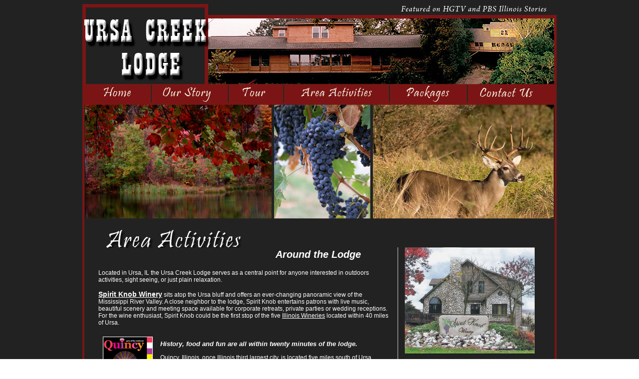

--- FILE ---
content_type: text/html
request_url: https://ursacreeklodge.com/area_activities.html
body_size: 4503
content:
<!DOCTYPE html PUBLIC "-//W3C//DTD XHTML 1.0 Transitional//EN" "http://www.w3.org/TR/xhtml1/DTD/xhtml1-transitional.dtd">
<html xmlns="http://www.w3.org/1999/xhtml"><!-- InstanceBegin template="/Templates/template.dwt" codeOutsideHTMLIsLocked="false" -->
<head>
<!-- Start VisualLightBox.com HEAD section -->
		<link rel="stylesheet" href="engine/css/vlightbox.css" type="text/css" />
		<style type="text/css">#vlightbox a#vlb{display:none}</style>
		
		<link rel="stylesheet" href="engine/css/visuallightbox.css" type="text/css" media="screen" />
		<script src="engine/js/jquery.min.js" type="text/javascript"></script>
		<!-- End VisualLightBox.com HEAD section -->
<meta http-equiv="Content-Type" content="text/html; charset=utf-8" />
<!-- InstanceBeginEditable name="doctitle" -->
<title>Activities around Ursa Creek Lodge</title>
<!-- InstanceEndEditable -->
<style type="text/css">
<!--
body {
	background-image: url(graphics/background.gif);
}
.style3 {
	color: #FFFFFF;
	font-family: Verdana, Arial, Helvetica, sans-serif;
	font-size: 12px;
}
a:link {
	color: #FFFFFF;
}
a:visited {
	color: #FFFFCC;
}
-->
</style>
<!-- InstanceBeginEditable name="head" --><style type="text/css">
<!--
body {
	background-image: url(graphics/background.gif);
}
.style5 {
	font-size: 16px;
	font-weight: bold;
}
.style7 {
	font-size: 20px;
	font-style: italic;
}
.style8 {
	font-size: 14px;
	font-weight: bold;
}
.style10 {font-size: 13px}
.style12 {font-size: 20px; font-style: italic; font-weight: bold; }
-->
</style>
<script type="text/javascript">
<!--
function MM_swapImgRestore() { //v3.0
  var i,x,a=document.MM_sr; for(i=0;a&&i<a.length&&(x=a[i])&&x.oSrc;i++) x.src=x.oSrc;
}
function MM_swapImage() { //v3.0
  var i,j=0,x,a=MM_swapImage.arguments; document.MM_sr=new Array; for(i=0;i<(a.length-2);i+=3)
   if ((x=MM_findObj(a[i]))!=null){document.MM_sr[j++]=x; if(!x.oSrc) x.oSrc=x.src; x.src=a[i+2];}
}
//-->
</script>
<!-- InstanceEndEditable -->
<script type="text/javascript">
<!--
function MM_preloadImages() { //v3.0
  var d=document; if(d.images){ if(!d.MM_p) d.MM_p=new Array();
    var i,j=d.MM_p.length,a=MM_preloadImages.arguments; for(i=0; i<a.length; i++)
    if (a[i].indexOf("#")!=0){ d.MM_p[j]=new Image; d.MM_p[j++].src=a[i];}}
}

function MM_findObj(n, d) { //v4.01
  var p,i,x;  if(!d) d=document; if((p=n.indexOf("?"))>0&&parent.frames.length) {
    d=parent.frames[n.substring(p+1)].document; n=n.substring(0,p);}
  if(!(x=d[n])&&d.all) x=d.all[n]; for (i=0;!x&&i<d.forms.length;i++) x=d.forms[i][n];
  for(i=0;!x&&d.layers&&i<d.layers.length;i++) x=MM_findObj(n,d.layers[i].document);
  if(!x && d.getElementById) x=d.getElementById(n); return x;
}

function MM_nbGroup(event, grpName) { //v6.0
  var i,img,nbArr,args=MM_nbGroup.arguments;
  if (event == "init" && args.length > 2) {
    if ((img = MM_findObj(args[2])) != null && !img.MM_init) {
      img.MM_init = true; img.MM_up = args[3]; img.MM_dn = img.src;
      if ((nbArr = document[grpName]) == null) nbArr = document[grpName] = new Array();
      nbArr[nbArr.length] = img;
      for (i=4; i < args.length-1; i+=2) if ((img = MM_findObj(args[i])) != null) {
        if (!img.MM_up) img.MM_up = img.src;
        img.src = img.MM_dn = args[i+1];
        nbArr[nbArr.length] = img;
    } }
  } else if (event == "over") {
    document.MM_nbOver = nbArr = new Array();
    for (i=1; i < args.length-1; i+=3) if ((img = MM_findObj(args[i])) != null) {
      if (!img.MM_up) img.MM_up = img.src;
      img.src = (img.MM_dn && args[i+2]) ? args[i+2] : ((args[i+1])? args[i+1] : img.MM_up);
      nbArr[nbArr.length] = img;
    }
  } else if (event == "out" ) {
    for (i=0; i < document.MM_nbOver.length; i++) {
      img = document.MM_nbOver[i]; img.src = (img.MM_dn) ? img.MM_dn : img.MM_up; }
  } else if (event == "down") {
    nbArr = document[grpName];
    if (nbArr)
      for (i=0; i < nbArr.length; i++) { img=nbArr[i]; img.src = img.MM_up; img.MM_dn = 0; }
    document[grpName] = nbArr = new Array();
    for (i=2; i < args.length-1; i+=2) if ((img = MM_findObj(args[i])) != null) {
      if (!img.MM_up) img.MM_up = img.src;
      img.src = img.MM_dn = (args[i+1])? args[i+1] : img.MM_up;
      nbArr[nbArr.length] = img;
  } }
}
//-->
</script>
</head>

<body onload=
"MM_preloadImages('Nav_bar/images/Nav_bar_over_01.gif','Nav_bar/images/Nav_bar_over_02.gif','Nav_bar/images/Nav_bar_over_03.gif','Nav_bar/images/Nav_bar_over_04.gif','Nav_bar/images/Nav_bar_over_05.gif','Nav_bar/images/Nav_bar_over_06.gif','images/area_activities/Tourism/images/TourismText_over_02.gif','images/area_activities/Tourism/images/TourismText_over_03.gif','images/area_activities/Tourism/images/TourismText_over_04.gif','images/area_activities/Tourism/images/TourismText_over_05.gif','images/area_activities/Tourism/images/TourismText_over_06.gif','images/area_activities/Tourism/images/TourismText_over_07.gif')">
<table width="950" border="0" align="center" cellpadding="0" cellspacing="0">
  <tr>
    <td><table width="950" border="0" align="center" cellpadding="0" cellspacing="0">
      <tr>
        <td width="448"><img src="Header/images/Header_01.gif" alt="Ursa Creek Lodge" width="251" height="161" /></td>
        <td width="466"><img src="Header/images/Header_02.jpg" width="434" height="161" /></td>
        <td width="36"><img src="Header/images/Header_03.jpg" width="265" height="161" /></td>
      </tr>
    </table></td>
  </tr>
  <tr>
    <td><table border="0" align="center" cellpadding="0" cellspacing="0">
      <tr>
        <td><a href="welcome.html" target="_top" onclick="MM_nbGroup('down','group1','Home','',1)" onmouseover="MM_nbGroup('over','Home','Nav_bar/images/Nav_bar_over_01.gif','',1)" onmouseout="MM_nbGroup('out')"><img src="Nav_bar/images/Nav_bar_01.gif" alt="" name="Home" width="137" height="37" border="0" id="Home" onload="" /></a></td>
        <td><a href="our_story.html" target="_top" onclick="MM_nbGroup('down','group1','OurStory','',1)" onmouseover="MM_nbGroup('over','OurStory','Nav_bar/images/Nav_bar_over_02.gif','',1)" onmouseout="MM_nbGroup('out')"><img src="Nav_bar/images/Nav_bar_02.gif" alt="" name="OurStory" width="153" height="37" border="0" id="OurStory" onload="" /></a></td>
        <td><a href="tour.html" target="_top" onclick="MM_nbGroup('down','group1','Tour','',1)" onmouseover="MM_nbGroup('over','Tour','Nav_bar/images/Nav_bar_over_03.gif','',1)" onmouseout="MM_nbGroup('out')"><img src="Nav_bar/images/Nav_bar_03.gif" alt="" name="Tour" width="112" height="37" border="0" id="Tour" onload="" /></a></td>
        <td><a href="area_activities.html" target="_top" onclick="MM_nbGroup('down','group1','AreaActivities','',1)" onmouseover="MM_nbGroup('over','AreaActivities','Nav_bar/images/Nav_bar_over_04.gif','',1)" onmouseout="MM_nbGroup('out')"><img src="Nav_bar/images/Nav_bar_04.gif" alt="" name="AreaActivities" width="213" height="37" border="0" id="AreaActivities" onload="" /></a></td>
        <td><a href="packages.html" target="_top" onclick="MM_nbGroup('down','group1','Packages','',1)" onmouseover="MM_nbGroup('over','Packages','Nav_bar/images/Nav_bar_over_05.gif','',1)" onmouseout="MM_nbGroup('out')"><img src="Nav_bar/images/Nav_bar_05.gif" alt="" name="Packages" width="156" height="37" border="0" id="Packages" onload="" /></a></td>
        <td><a href="contact.html" target="_top" onclick="MM_nbGroup('down','group1','contactus','',1)" onmouseover="MM_nbGroup('over','contactus','Nav_bar/images/Nav_bar_over_06.gif','',1)" onmouseout="MM_nbGroup('out')"><img src="Nav_bar/images/Nav_bar_06.gif" alt="" name="contactus" width="179" height="37" border="0" id="contactus" onload="" /></a></td>
      </tr>
    </table>
    </td>
  </tr>
  <tr>
    <td><table width="950" height="213" border="3" align="center" cellpadding="0" cellspacing="0" bordercolor="#7b1515">
      <tr>
        <td valign="top"><!-- InstanceBeginEditable name="Body" -->
          <table width="940" height="1389" border="0" align="center" cellpadding="0" cellspacing="0">
            <tr>
              <td width="942" height="1389" valign="top"><table width="940" border="0" align="center" cellpadding="0" cellspacing="0">
                <tr>
                  <td width="290" height="228" valign="top"><div align="right"><img src="images/area_activities/images/activities_header_01.jpg" alt="Trees" width="288" height="228" /><br />
                  </div></td>
                  <td width="324" valign="top"><div align="center"><img src="images/area_activities/images/activities_header_02.jpg" alt="Grapes" width="324" height="228" /></div></td>
                  <td width="329" valign="top"><div align="left"><img src="images/area_activities/images/activities_header_03.jpg" alt="deer" width="327" height="228" /></div></td>
                </tr>
              </table>
                <table width="902" height="967" border="0" align="center" cellpadding="4" cellspacing="4">
                  <tr>
                    <td width="886" height="959" valign="top"><table width="355" border="0" align="left" cellpadding="5" cellspacing="10">
                      <tr>
                        <td width="325"><img src="images/area_activities/title.gif" alt="Area Activities" width="271" height="36" /></td>
                      </tr>
                    </table>
                      <div align="left"></div>
                      <br />
                      <table width="299" border="0" align="right" cellpadding="4" cellspacing="8">
                        <tr>
                          <td width="275" height="450"><div align="right">
                            <table width="275" height="109" border="0" cellpadding="0" cellspacing="0">
                              <tr>
                                <td><a href="http://www.spiritknob.com" target="_blank"><img src="images/area_activities/images/spirit_knob_01.jpg" width="275" height="123" border="0" /></a></td>
                              </tr>
                              <tr>
                                <td><a href="http://www.spiritknob.com" target="_blank"><img src="images/area_activities/images/spirit_knob_02.jpg" width="275" height="154" border="0" /></a></td>
                              </tr>
                              <tr>
                                <td><a href="http://www.spiritknob.com" target="_blank"><img src="images/area_activities/images/spirit_knob_03.jpg" width="275" height="133" border="0" /></a></td>
                              </tr>
                            </table>
                          </div></td>
                        </tr>
                      </table>
                      <p class="style3"><span class="style5"><span class="style7"><br />
                        Around the Lodge</span><br />
                        <br />
                      </span>Located in Ursa, IL the Ursa Creek Lodge serves as a central point for anyone interested in outdoors activities, sight seeing, or just plain relaxation. <br />
                      <br />
                      <a href="http://www.spiritknob.com" target="_blank" class="style8">Spirit Knob Winery</a> sits atop the Ursa bluff and offers an ever-changing panoramic view of the Mississippi River Valley. A close neighbor to the lodge, Spirit Knob entertains patrons with live music, beautiful scenery and meeting space available for corporate retreats, private parties or wedding receptions. For the wine enthusiast, Spirit Knob could be the first stop of the five <a href="http://www.illinoiswine.com" target="_blank">Illinois Wineries</a>  located within 40 miles of Ursa. </p>
                      <table width="124" border="0" align="left" cellpadding="4" cellspacing="5">
                        <tr>
                          <td width="106"><a href="http://www.seequincy.com/50Things_2008-09.html" target="_blank"><img src="images/area_activities/50_Things.gif" alt="50 Things to Do Around Quincy" width="100" height="259" border="0" /></a></td>
                        </tr>
                      </table>
                      <p class="style8 style3 style10"><em><br />
                        History, food and fun are all within twenty minutes of the lodge. </em></p>
                      <p class="style3">Quincy, Illinois, once Illinois third largest city, is located five miles south of Ursa. Quincy hosts a variety of <a href="http://www.artsqcy.org/" target="_blank">art shows</a>, <a href="http://quincyblues.com/" target="_blank">musical events</a> and great selection of <a href="http://www.seequincy.com/Restaurants.html" target="_blank">restaurants</a>.  If <a href="http://www.adamscohistory.org/index.html" target="_blank">history and architecture</a> interest you, Quincy has a vivid story to tell of notable figures of the past that include Abraham Lincoln, John Wood and the Mormon journey across America. </p>
                      <p class="style3">A slightly further drive north will take you along the river  to the quaint and historically <a href="http://www.beautifulnauvoo.com" target="_blank">beautiful town of Nauvoo</a>. Originally built as a Mormon settlement, Nauvoo is host to over 60 historical sites and is still to this day an important part of the Mormon religious history. The <a href="http://en.wikipedia.org/wiki/Nauvoo_Temple" target="_blank">Nauvoo Temple,</a> reconstructed in 2002, was built as a replica of the original temple built in the same location in 1846.</p>
                      <p class="style3">&nbsp;</p>
                      <p class="style3"><span class="style12"><br />
                        &nbsp;&nbsp;&nbsp;&nbsp;&nbsp;&nbsp;&nbsp;&nbsp;&nbsp;&nbsp;&nbsp;&nbsp;&nbsp;&nbsp;&nbsp;&nbsp;&nbsp;&nbsp;&nbsp;&nbsp;&nbsp;&nbsp;&nbsp;&nbsp;&nbsp;&nbsp;&nbsp;&nbsp;&nbsp;&nbsp;&nbsp;&nbsp;&nbsp;&nbsp;Out &amp; About</span> </p>
                      <p class="style3"><span class="style8">Golf</span>  - Golfers can enjoy a wide range of <a href="https://maps.google.com/maps?hl=en&amp;gl=us&amp;um=1&amp;ie=UTF-8&amp;q=golf+courses+near+Ursa+IL&amp;fb=1&amp;gl=us&amp;hq=golf+courses&amp;hnear=Ursa+IL&amp;view=text&amp;ei=YmOpS_HhBJT-NdyttasC&amp;sa=X&amp;oi=local_group&amp;ct=more-results&amp;resnum=1&amp;ved=0CCAQtwMwAA" target="_blank">public golf courses</a> within 40 miles of Ursa. Quincy, IL is the yearly host to the <a href="http://littlepeoplesgolf.com/" target="_blank">Pepsi Little Peoples </a>golf tournament that draws young golfers between age 3 and 21 from all over the world.<br />
                        </p>
                      <table width="300" border="0" align="right" cellpadding="5" cellspacing="5">
                        <tr>
                          <td height="220"><img src="images/area_activities/golf_small.jpg" width="275" height="222" /></td>
                        </tr>
                      </table>
                      <p class="style3"><span class="style8">Hunting</span> - Pike county Illinois is one the the nations best areas for hunting. Every year hunters flock to the Adams and Pike county region to experience the thrill of Big Buck Hunting. Local outfitters offer guided hunts and tours for avide hunters. </p>
                      <p class="style3"><span class="style8">Mark Twain</span> - Just a thirty minute drive takes you back in time with Tom Sawyer, Becky Thatcher and of course Huck Finn. Ursa Creek Lodge offers a central location to start the journey to <a href="http://www.visithannibal.com/" target="_blank">Hannibal, Missouri</a>. Exploring the home of famous authour Mark Twain is only the start in &quot;Americas Hometown&quot;. Mark Twain cave awaits the adventurous as patrons walk through the tunnels of famous characters in history like Injun Joe and Jesse James.<br />
                        </p>
                      <table width="316" height="182" border="0" cellpadding="0" cellspacing="0">
                        <tr>
                          <td><img src="images/area_activities/Tourism/images/TourismText_01.gif" alt="Other Tourism SItes" width="432" height="66" /></td>
                        </tr>
                        <tr>
                          <td><a href="http://www.seequincy.com" target="_blank" onmouseover="MM_swapImage('Image24','','images/area_activities/Tourism/images/TourismText_over_02.gif',1)" onmouseout="MM_swapImgRestore()"><img src="images/area_activities/Tourism/images/TourismText_02.gif" alt="See Quincy " name="Image24" width="432" height="24" border="0" id="Image24" /></a></td>
                        </tr>
                        <tr>
                          <td><a href="http://www.pikeil.org/" target="_blank" onmouseover="MM_swapImage('Image25','','images/area_activities/Tourism/images/TourismText_over_03.gif',1)" onmouseout="MM_swapImgRestore()"><img src="images/area_activities/Tourism/images/TourismText_03.gif" alt="Pike County Illinois Chamber" name="Image25" width="432" height="20" border="0" id="Image25" /></a></td>
                        </tr>
                        <tr>
                          <td><a href="http://www.historicnauvoo.net/" target="_blank" onmouseover="MM_swapImage('Image26','','images/area_activities/Tourism/images/TourismText_over_04.gif',1)" onmouseout="MM_swapImgRestore()"><img src="images/area_activities/Tourism/images/TourismText_04.gif" alt="Visit Historic Nauvoo" name="Image26" width="432" height="20" border="0" id="Image26" /></a></td>
                        </tr>
                        <tr>
                          <td><a href="http://www.visithannibal.com/" target="_blank" onmouseover="MM_swapImage('Image27','','images/area_activities/Tourism/images/TourismText_over_05.gif',1)" onmouseout="MM_swapImgRestore()"><img src="images/area_activities/Tourism/images/TourismText_05.gif" alt="Hannibal Convention and Visitors Bureau" name="Image27" width="432" height="20" border="0" id="Image27" /></a></td>
                        </tr>
                        <tr>
                          <td><a href="http://www.marktwaincave.com/" target="_blank" onmouseover="MM_swapImage('Image28','','images/area_activities/Tourism/images/TourismText_over_06.gif',1)" onmouseout="MM_swapImgRestore()"><img src="images/area_activities/Tourism/images/TourismText_06.gif" alt="Mark Twain Cave" name="Image28" width="432" height="20" border="0" id="Image28" /></a></td>
                        </tr>
                        <tr>
                          <td><a href="http://www.cannondam.com/" target="_blank" onmouseover="MM_swapImage('Image29','','images/area_activities/Tourism/images/TourismText_over_07.gif',1)" onmouseout="MM_swapImgRestore()"><img src="images/area_activities/Tourism/images/TourismText_07.gif" alt="Mark Twain Lake" name="Image29" width="432" height="31" border="0" id="Image29" /></a></td>
                        </tr>
                      </table>
                      </td>
                  </tr>
                </table>
                <br />
                <table width="940" border="0" align="center" cellpadding="0" cellspacing="0">
                  <tr>
                    <td width="212" height="175"><div align="right"><img src="images/area_activities/images/activities-footer_01.jpg" alt="Golf" width="214" height="175" /></div></td>
                    <td width="191"><img src="images/area_activities/images/activities-footer_02.jpg" alt="Quincy Historic Distric" width="191" height="175" /></td>
                    <td width="145"><img src="images/area_activities/images/activities-footer_03.jpg" alt="Mark Twain" width="145" height="175" /></td>
                    <td width="235"><img src="images/area_activities/images/activities-footer_04.jpg" alt="Mark Twain Cave" width="235" height="175" /></td>
                    <td><div align="left"><img src="images/area_activities/images/activities-footer_05.jpg" alt="Nauvoo Temple" width="153" height="175" /></div></td>
                  </tr>
                </table>
              </tr>
          </table>
        <!-- InstanceEndEditable --></td>
      </tr>
    </table></td>
  </tr>
  <tr>
    <td><table width="950" border="0" align="center" cellpadding="5" cellspacing="0">
      <tr>
        <td><span class="style3">Copyright 2010, Ursa Creek Lodge</span></td>
        <td><div align="center"><span class="style3">Phone: 217.653.6536</span></div></td>
        <td><div align="right"><span class="style3"><a href="mailto:jshaffer@ursacreeklodge.com">email: jshaffer@ursacreeklodge.com</a></span></div></td>
      </tr>
    </table></td>
  </tr>
</table>
<script type="text/javascript">

  var _gaq = _gaq || [];
  _gaq.push(['_setAccount', 'UA-16550613-2']);
  _gaq.push(['_trackPageview']);

  (function() {
    var ga = document.createElement('script'); ga.type = 'text/javascript'; ga.async = true;
    ga.src = ('https:' == document.location.protocol ? 'https://ssl' : 'http://www') + '.google-analytics.com/ga.js';
    var s = document.getElementsByTagName('script')[0]; s.parentNode.insertBefore(ga, s);
  })();

</script>
</body>
<!-- InstanceEnd --></html>


--- FILE ---
content_type: text/css
request_url: https://ursacreeklodge.com/engine/css/vlightbox.css
body_size: 27
content:
#vlightbox {
	width:530px;
	zoom:1;
}
#vlightbox a,#vlightbox span{
	display:-moz-inline-stack;
	display:inline-block;
	zoom:1;
	*display:inline;
	position:relative;
	vertical-align:top;
	margin:5px;
	width:160px;
	font-family:Trebuchet,Tahoma,Arial,sans-serif;
	font-size:11px;
	font-weight:normal;
	text-decoration:none;
	text-align:center;
	opacity:0.87;
}
#vlightbox span a{
	margin:0;
}
#vlightbox a img{
	display:block;
	border:none;
	margin:0;
}
#vlightbox a:hover{
	opacity:1;
}
#vlightbox span p{display:none}
